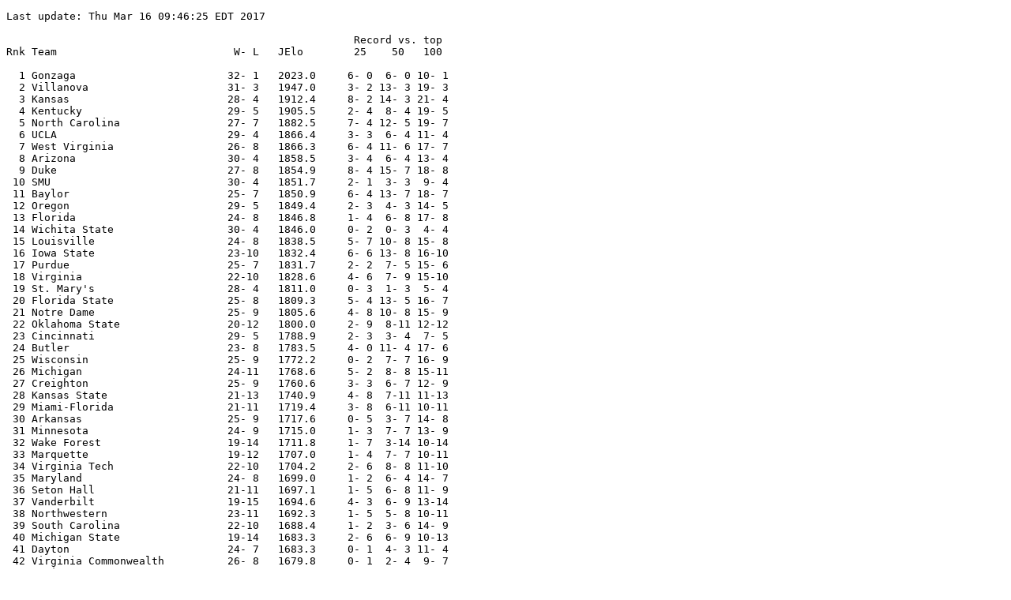

--- FILE ---
content_type: text/html
request_url: http://www.bloxomo.com/rpi/jelo_2017.html
body_size: 7612
content:
<!DOCTYPE HTML PUBLIC "-//W3C//DTD HTML 4.01 Transitional//EN"
"http://www.w3.org/TR/html4/loose.dtd">
<HTML>
<HEAD>
<META http-equiv="Content-type" content="text/html;charset=UTF-8">
<TITLE>
College Basketball Computer Rankings 2016-17
</TITLE>
</HEAD>

<BODY>
<PRE>
Last update: Thu Mar 16 09:46:25 EDT 2017

                                                       Record vs. top
Rnk Team                            W- L   JElo        25    50   100

  1 Gonzaga                        32- 1   2023.0     6- 0  6- 0 10- 1
  2 Villanova                      31- 3   1947.0     3- 2 13- 3 19- 3
  3 Kansas                         28- 4   1912.4     8- 2 14- 3 21- 4
  4 Kentucky                       29- 5   1905.5     2- 4  8- 4 19- 5
  5 North Carolina                 27- 7   1882.5     7- 4 12- 5 19- 7
  6 UCLA                           29- 4   1866.4     3- 3  6- 4 11- 4
  7 West Virginia                  26- 8   1866.3     6- 4 11- 6 17- 7
  8 Arizona                        30- 4   1858.5     3- 4  6- 4 13- 4
  9 Duke                           27- 8   1854.9     8- 4 15- 7 18- 8
 10 SMU                            30- 4   1851.7     2- 1  3- 3  9- 4
 11 Baylor                         25- 7   1850.9     6- 4 13- 7 18- 7
 12 Oregon                         29- 5   1849.4     2- 3  4- 3 14- 5
 13 Florida                        24- 8   1846.8     1- 4  6- 8 17- 8
 14 Wichita State                  30- 4   1846.0     0- 2  0- 3  4- 4
 15 Louisville                     24- 8   1838.5     5- 7 10- 8 15- 8
 16 Iowa State                     23-10   1832.4     6- 6 13- 8 16-10
 17 Purdue                         25- 7   1831.7     2- 2  7- 5 15- 6
 18 Virginia                       22-10   1828.6     4- 6  7- 9 15-10
 19 St. Mary's                     28- 4   1811.0     0- 3  1- 3  5- 4
 20 Florida State                  25- 8   1809.3     5- 4 13- 5 16- 7
 21 Notre Dame                     25- 9   1805.6     4- 8 10- 8 15- 9
 22 Oklahoma State                 20-12   1800.0     2- 9  8-11 12-12
 23 Cincinnati                     29- 5   1788.9     2- 3  3- 4  7- 5
 24 Butler                         23- 8   1783.5     4- 0 11- 4 17- 6
 25 Wisconsin                      25- 9   1772.2     0- 2  7- 7 16- 9
 26 Michigan                       24-11   1768.6     5- 2  8- 8 15-11
 27 Creighton                      25- 9   1760.6     3- 3  6- 7 12- 9
 28 Kansas State                   21-13   1740.9     4- 8  7-11 11-13
 29 Miami-Florida                  21-11   1719.4     3- 8  6-11 10-11
 30 Arkansas                       25- 9   1717.6     0- 5  3- 7 14- 8
 31 Minnesota                      24- 9   1715.0     1- 3  7- 7 13- 9
 32 Wake Forest                    19-14   1711.8     1- 7  3-14 10-14
 33 Marquette                      19-12   1707.0     1- 4  7- 7 10-11
 34 Virginia Tech                  22-10   1704.2     2- 6  8- 8 11-10
 35 Maryland                       24- 8   1699.0     1- 2  6- 4 14- 7
 36 Seton Hall                     21-11   1697.1     1- 5  6- 8 11- 9
 37 Vanderbilt                     19-15   1694.6     4- 3  6- 9 13-14
 38 Northwestern                   23-11   1692.3     1- 5  5- 8 10-11
 39 South Carolina                 22-10   1688.4     1- 2  3- 6 14- 9
 40 Michigan State                 19-14   1683.3     2- 6  6- 9 10-13
 41 Dayton                         24- 7   1683.3     0- 1  4- 3 11- 4
 42 Virginia Commonwealth          26- 8   1679.8     0- 1  2- 4  9- 7
 43 Xavier                         21-13   1676.2     1- 6  5-11  9-13
 44 Clemson                        17-16   1674.7     0- 8  3-13 11-16
 45 TCU                            20-15   1673.9     2-11  4-13 10-15
 46 Middle Tenn State              30- 4   1668.9     0- 0  1- 1  4- 1
 47 Rhode Island                   24- 9   1666.8     1- 1  3- 3  9- 6
 48 Texas Tech                     18-14   1660.2     2- 8  4-10  7-14
 49 Southern California            25- 9   1658.8     2- 6  2- 6  6- 8
 50 Syracuse                       19-14   1653.5     3- 5  6- 8 10-11
 51 Nevada                         28- 6   1653.1     0- 1  0- 1  7- 4
 52 Indiana                        18-16   1641.0     2- 7  4-12  9-14
 53 Illinois State                 28- 6   1639.4     1- 2  1- 3  1- 3
 54 Providence                     20-13   1639.4     1- 4  7- 9 10-10
 55 NC-Wilmington                  29- 5   1637.4     0- 0  0- 2  4- 3
 56 Illinois                       19-14   1634.6     0- 4  5- 9 10-13
 57 Iowa                           19-14   1623.4     3- 3  5- 8  8-11
 58 Alabama                        19-15   1618.8     0- 4  3- 7  8-14
 59 Georgia Tech                   18-15   1616.4     3- 4  6- 9  9-14
 60 Tennessee                      16-16   1615.4     1- 6  3-10 10-14
 61 Pittsburgh                     16-17   1614.7     2- 9  5-14  7-16
 62 Georgia                        19-15   1614.0     0- 6  1-11 12-15
 63 East Tennessee State           27- 7   1608.1     0- 0  0- 1  2- 4
 64 Vermont                        29- 5   1607.7     0- 1  0- 2  0- 4
 65 Texas A&M                      16-15   1607.3     0- 6  1-13  5-15
 66 Utah                           20-12   1606.7     0- 5  1- 6  4- 9
 67 California                     21-13   1606.4     0- 7  1- 8  5-12
 68 Mississippi                    21-13   1606.2     0- 3  2- 9  8-13
 69 Oklahoma                       11-20   1605.9     1-12  5-16  6-18
 70 Texas-Arlington                26- 8   1592.4     1- 0  1- 2  3- 2
 71 Georgetown                     14-18   1591.8     2- 5  5-12  5-14
 72 Colorado                       19-15   1578.8     1- 5  2- 6  4-12
 73 Houston                        21-11   1578.2     0- 4  1- 5  3- 7
 74 Belmont                        23- 6   1574.1     0- 1  0- 4  1- 4
 75 Colorado State                 24-11   1573.1     0- 1  0- 2  7- 7
 76 Princeton                      23- 6   1565.7     0- 0  0- 1  1- 4
 77 San Diego State                19-14   1565.3     0- 1  0- 1  4- 7
 78 Ohio State                     17-15   1565.2     1- 4  4- 9  7-12
 79 New Mexico State               28- 5   1563.8     0- 0  0- 0  2- 2
 80 BYU                            22-12   1563.4     1- 4  1- 5  4- 7
 81 Central Florida                22-11   1563.1     1- 4  1- 4  5- 5
 82 Texas                          11-22   1560.3     2- 9  4-17  6-21
 83 Monmouth                       27- 7   1555.9     0- 1  0- 3  1- 4
 84 Bucknell                       26- 8   1555.6     0- 1  1- 2  2- 3
 85 Auburn                         18-14   1552.2     0- 3  2- 6  6-12
 86 Penn State                     15-18   1551.0     0- 5  3- 9  6-14
 87 Boise State                    20-11   1550.8     1- 1  1- 1  5- 8
 88 Richmond                       21-12   1547.9     0- 0  1- 7  5- 8
 89 College of Charleston          25-10   1546.9     0- 1  0- 2  3- 6
 90 Fresno State                   20-13   1541.5     0- 1  0- 3  6- 7
 91 Davidson                       17-15   1532.2     0- 2  2- 8  3-11
 92 Oakland                        25- 8   1527.0     0- 0  1- 1  2- 2
 93 St. Bonaventure                20-12   1520.3     0- 1  0- 6  0- 9
 94 Akron                          27- 8   1519.6     0- 1  0- 2  1- 2
 95 North Carolina State           15-17   1518.3     1- 6  2-14  4-16
 96 Cal State Bakersfield          23- 9   1518.1     0- 2  0- 2  3- 5
 97 NC-Asheville                   23- 9   1518.1     0- 1  0- 2  2- 5
 98 Winthrop                       26- 6   1516.8     0- 1  0- 2  3- 3
 99 Mississippi State              16-16   1515.4     0- 2  1- 5  4-15
100 Furman                         21-11   1513.9     0- 0  0- 1  1- 5
101 Florida Gulf Coast             26- 7   1512.8     0- 2  0- 3  1- 3
102 Nebraska                       12-19   1511.3     1- 3  3-13  7-17
103 Memphis                        19-13   1510.3     0- 3  1- 3  5- 9
104 Valparaiso                     24- 9   1508.0     0- 2  1- 2  3- 5
105 Connecticut                    16-17   1506.9     0- 7  1- 7  4-12
106 NC-Greensboro                  25-10   1506.2     0- 1  0- 3  4- 6
107 St. John's                     14-19   1504.8     1- 4  4-13  7-16
108 Stanford                       14-17   1494.0     0- 8  1-10  4-14
109 Loyola-Chicago                 18-14   1490.5     0- 2  0- 2  1- 5
110 Tennessee-Chattanooga          19-12   1489.8     0- 1  0- 2  2- 5
111 Ohio University                20-11   1487.8     0- 0  0- 0  2- 1
112 Arizona State                  15-18   1485.8     0- 8  1-10  3-15
113 Louisiana Tech                 23-10   1485.2     0- 0  0- 2  0- 3
114 New Mexico                     17-14   1483.7     0- 1  0- 3  7-10
115 George Washington              20-14   1482.4     0- 1  1- 5  4-11
116 Rutgers                        15-18   1479.5     0- 3  0-13  3-18
117 Harvard                        18-10   1478.2     0- 0  0- 0  1- 3
118 Towson                         20-13   1469.2     0- 0  0- 1  1- 6
119 George Mason                   20-14   1467.0     0- 0  0- 5  4- 7
120 San Francisco                  20-13   1466.8     0- 4  0- 4  2- 7
121 Wyoming                        19-14   1459.5     0- 0  0- 1  1- 9
122 Iona                           22-12   1455.6     0- 1  0- 1  1- 4
123 Buffalo                        17-15   1454.7     0- 0  0- 2  0- 7
124 Wofford                        16-17   1446.3     0- 0  0- 2  2- 7
125 St. Peter's                    19-13   1443.1     0- 1  0- 2  1- 3
126 Temple                         16-16   1441.4     2- 5  2- 5  2- 8
127 Lehigh                         20-12   1441.3     0- 0  0- 1  4- 2
128 Kent                           22-13   1441.3     0- 0  0- 0  3- 1
129 Toledo                         17-17   1440.3     0- 0  0- 2  0- 4
130 South Dakota                   22-12   1439.9     0- 1  0- 1  0- 3
131 Utah State                     14-17   1439.9     0- 1  0- 2  2-11
132 Grand Canyon                   22- 9   1439.8     0- 3  0- 3  3- 6
133 Troy State                     22-14   1438.8     0- 0  0- 1  1- 2
134 North. Kentucky                24-10   1438.3     0- 1  0- 1  0- 4
135 Old Dominion                   19-12   1437.8     0- 1  0- 4  1- 4
136 Santa Clara                    17-16   1435.3     0- 6  0- 7  1- 8
137 Arkansas State                 20-12   1434.8     0- 0  0- 2  1- 4
138 Albany                         21-13   1433.7     0- 2  0- 2  1- 5
139 Mercer                         15-17   1433.1     0- 1  0- 2  0-10
140 Southern Illinois              17-16   1431.5     0- 3  0- 5  0- 8
141 La Salle                       15-15   1429.4     0- 1  1- 4  3- 8
142 Missouri State                 17-16   1429.3     0- 3  0- 4  0- 6
143 Tulsa                          15-17   1427.5     0- 7  0- 7  2-12
144 Georgia State                  20-13   1425.9     0- 1  1- 1  1- 4
145 Elon                           18-14   1424.9     0- 1  0- 1  1- 6
146 Louisiana-Lafayette            21-12   1424.2     0- 0  0- 1  1- 3
147 William & Mary                 17-14   1423.5     0- 2  0- 3  2- 6
148 Samford                        20-15   1423.0     0- 2  0- 2  1- 8
149 Northeastern                   15-16   1422.3     0- 0  1- 0  4- 3
150 Washington State               13-18   1422.0     0- 5  0- 9  1-14
151 Indiana-Purdue Fort Wayne      21-11   1421.8     0- 1  0- 2  1- 3
152 LSU                            10-21   1417.9     0- 3  0-10  3-21
153 Marshall                       20-15   1416.4     0- 1  0- 4  0- 7
154 North Dakota                   21- 9   1414.3     0- 0  0- 0  1- 1
155 Ball State                     21-13   1414.2     0- 0  0- 0  0- 3
156 Cal-Irvine                     21-15   1413.8     0- 2  0- 2  0- 8
157 Rice                           23-11   1413.1     0- 0  0- 2  0- 3
158 Yale                           18-11   1412.3     0- 1  0- 1  0- 6
159 Massachusetts                  15-18   1412.2     0- 0  1- 3  1-11
160 Northern Iowa                  14-16   1410.8     0- 3  0- 5  1- 8
161 Evansville                     16-17   1410.7     0- 3  0- 4  1- 8
162 East Carolina                  15-18   1404.8     0- 5  0- 5  0-11
163 Siena                          17-17   1404.0     0- 1  0- 1  2- 6
164 Western Michigan               16-16   1403.9     0- 2  0- 2  0- 7
165 Jacksonville State             20-14   1403.5     0- 0  0- 2  1- 4
166 North Dakota State             19-11   1398.7     0- 0  0- 2  0- 2
167 Lipscomb                       20-13   1396.4     0- 1  0- 1  0- 4
168 Nebraska Omaha                 17-15   1395.3     0- 1  0- 3  1- 4
169 Wright State                   20-12   1394.8     0- 0  0- 0  2- 2
170 Tennessee State                17-13   1392.2     0- 1  1- 2  1- 5
171 Boston College                  9-23   1391.9     0- 7  1-16  4-19
172 New Hampshire                  20-12   1391.7     0- 1  0- 1  1- 5
173 Loyola-Marymount               15-15   1388.7     0- 4  0- 4  1-10
174 Gardner Webb                   19-14   1387.3     0- 1  0- 2  1- 9
175 South Dakota State             18-16   1386.5     0- 1  0- 1  0- 3
176 New Orleans                    20-12   1384.3     0- 1  0- 3  0- 3
177 Missouri                        8-24   1379.4     0- 3  2- 6  3-20
178 North Carolina Central         25- 9   1377.7     0- 0  0- 0  0- 1
179 Utah Valley State              16-16   1377.2     0- 1  0- 1  2- 6
180 Weber State                    19-13   1376.6     0- 0  0- 0  0- 1
181 Eastern Michigan               16-17   1376.0     0- 1  0- 2  0- 7
182 Texas State                    20-13   1375.5     0- 0  0- 0  2- 1
183 Georgia Southern               18-15   1373.5     0- 0  0- 1  0- 5
184 St. Joseph's                   11-20   1373.3     0- 1  0- 5  1-12
185 Fordham                        13-19   1370.3     0- 0  2- 1  3- 7
186 Canisius                       18-16   1369.6     0- 1  0- 1  1- 3
187 Washington                      9-22   1369.1     0- 6  0-11  1-16
188 Green Bay                      18-14   1365.7     0- 1  0- 2  1- 3
189 Eastern Washington             22-12   1362.8     0- 0  0- 2  0- 4
190 Coastal Carolina               17-17   1360.9     0- 0  0- 1  1- 8
191 Boston University              18-14   1360.2     0- 0  0- 1  0- 4
192 Hofstra                        15-17   1358.7     0- 1  0- 1  0- 7
193 UC-Davis                       23-12   1358.0     0- 0  0- 0  0- 2
194 Texas A&M-CC                   21-11   1357.0     0- 2  0- 2  0- 3
195 Pennsylvania                   13-15   1357.0     0- 1  0- 2  1- 5
196 Maryland-Baltimore County      18-12   1355.4     0- 0  0- 1  0- 4
197 Texas Southern                 23-11   1354.3     0- 4  0- 5  0- 6
198 DePaul                          9-23   1353.7     0- 4  0-14  2-16
199 Denver                         16-14   1351.5     0- 0  0- 0  0- 1
200 Indiana State                  11-20   1349.0     1- 3  1- 3  1- 5
201 Tennessee-Martin               21-12   1347.0     0- 1  0- 1  0- 4
202 Alabama-Birmingham             17-16   1346.4     0- 2  0- 4  0- 7
203 San Jose State                 13-16   1345.0     0- 1  0- 1  2- 9
204 Bradley                        13-20   1343.9     0- 3  0- 4  0- 9
205 Morehead State                 14-16   1343.7     0- 1  0- 1  0- 6
206 Murray State                   16-17   1341.2     0- 0  0- 1  1- 3
207 Montana                        16-16   1339.0     0- 1  0- 2  0- 4
208 Texas-El Paso                  15-17   1338.5     0- 0  1- 2  1- 5
209 Air Force                      11-21   1338.0     0- 0  0- 0  2-11
210 Stony Brook                    18-13   1337.0     0- 0  0- 1  0- 3
211 Idaho                          19-13   1336.7     0- 0  0- 0  0- 0
212 Fairfield                      16-15   1334.0     0- 0  0- 0  0- 4
213 IUPUI                          14-18   1329.9     0- 0  0- 3  0- 5
214 Rider                          18-15   1326.9     0- 0  0- 0  1- 2
215 Holy Cross                     15-17   1326.7     0- 0  0- 3  0- 6
216 Navy                           16-16   1326.4     0- 0  0- 0  0- 6
217 Missouri-KC                    18-16   1325.1     0- 2  0- 3  0- 9
218 Liberty                        20-13   1319.4     0- 0  0- 1  0- 9
219 Mt. St. Mary's                 20-15   1317.7     0- 2  0- 5  0- 7
220 Northern Illinois              15-17   1317.0     0- 0  0- 1  0- 2
221 Central Michigan               16-16   1314.2     0- 0  0- 0  0- 3
222 Duquesne                       10-22   1313.0     0- 1  0- 5  1-10
223 Eastern Illinois               14-15   1312.2     0- 0  0- 0  0- 1
224 Loyola-MD                      16-16   1310.6     0- 1  0- 2  1- 3
225 San Diego                      13-18   1304.5     0- 5  0- 6  1- 9
226 Bowling Green                  13-19   1302.7     0- 1  0- 1  1- 3
227 James Madison                  10-23   1302.2     0- 0  0- 0  0- 6
228 UNLV                           11-21   1301.5     0- 3  0- 4  0-13
229 Houston Baptist                17-14   1300.7     0- 0  0- 3  0- 4
230 South Carolina Upstate         17-15   1297.6     0- 0  0- 0  0- 5
231 Western Kentucky               15-17   1295.5     0- 1  0- 3  0- 4
232 Illinois-Chicago               15-18   1294.7     0- 0  0- 0  0- 2
233 St. Louis                      12-21   1293.6     0- 1  0- 6  0-13
234 Sam Houston State              21-13   1293.0     0- 1  0- 2  0- 3
235 Arkansas-Little Rock           14-17   1291.1     0- 1  0- 1  1- 2
236 Long Beach State               15-19   1290.1     0- 5  0- 5  1- 7
237 Southeast Missouri State       15-18   1289.6     0- 0  0- 0  0- 3
238 Montana State                  16-16   1288.6     0- 0  0- 0  0- 1
239 Pacific                        11-22   1286.3     0- 6  0- 6  0-10
240 Lamar                          19-14   1284.8     0- 0  0- 0  0- 1
241 Oral Roberts                    7-22   1283.9     0- 1  0- 3  1- 6
242 Stephen F. Austin              18-15   1278.5     0- 1  0- 2  0- 3
243 Tennessee Tech                 12-20   1278.3     0- 0  0- 1  1- 5
244 South Alabama                  14-18   1274.2     0- 0  0- 1  0- 4
245 NC-Charlotte                   13-17   1273.3     0- 1  0- 4  0- 5
246 Tulane                          6-25   1270.4     0- 5  0- 5  0-10
247 Army                           13-19   1269.1     0- 1  0- 1  0- 6
248 SE Louisiana                   16-16   1268.2     0- 0  0- 0  0- 2
249 Portland State                 15-16   1266.2     0- 0  0- 0  0- 1
250 Kennesaw St.                   14-18   1266.1     0- 0  0- 1  0- 2
251 Cleveland State                 9-22   1265.8     0- 2  0- 2  1- 4
252 North Florida                  15-19   1263.4     0- 1  0- 4  0- 6
253 High Point                     15-16   1263.3     0- 0  0- 3  1- 6
254 Eastern Kentucky               12-19   1259.5     0- 1  0- 2  0- 6
255 Columbia                       11-16   1257.3     0- 0  0- 2  0- 4
256 Seattle University             13-17   1256.9     0- 1  0- 1  0- 7
257 Wisconsin-Milwaukee            10-24   1255.6     0- 0  0- 0  0- 4
258 Fullerton State                16-14   1253.0     0- 0  0- 0  0- 0
259 Campbell                       18-17   1250.5     0- 1  0- 1  1- 7
260 Texas-San Antonio              14-19   1250.2     0- 0  0- 3  0- 4
261 St. Francis-PA                 17-16   1246.7     0- 0  0- 1  0- 3
262 Portland                       10-22   1244.5     0- 6  0- 7  0-10
263 Wagner                         16-14   1239.8     0- 0  0- 0  0- 2
264 Long Island                    20-12   1239.7     0- 0  0- 1  0- 1
265 Austin Peay                    11-19   1237.7     0- 0  0- 2  0- 4
266 Delaware                       13-20   1236.1     0- 0  0- 1  0- 6
267 Drexel                          9-23   1232.5     0- 0  0- 0  0- 5
268 Colgate                        10-22   1232.1     0- 1  0- 2  0- 5
269 Robert Morris                  14-19   1232.1     0- 1  0- 2  0- 5
270 Miami-Ohio                     11-21   1229.6     0- 0  0- 0  1- 2
271 Radford                        14-18   1229.5     0- 2  0- 3  2- 7
272 Hawaii                         14-16   1229.5     0- 1  0- 2  0- 5
273 Niagara                        10-23   1229.3     0- 0  0- 0  0- 4
274 Pepperdine                      9-22   1221.0     0- 4  0- 5  1- 8
275 Florida Atlantic               10-20   1220.1     0- 0  0- 3  1- 3
276 UL-Monroe                       9-24   1219.7     0- 0  0- 1  0- 5
277 Alcorn State                   18-14   1219.7     0- 0  0- 0  0- 3
278 Appalachian State               9-21   1217.0     0- 1  0- 1  0- 6
279 Drake                           7-24   1216.6     0- 3  0- 3  0- 6
280 CS-Sacramento                  13-18   1214.9     0- 0  0- 0  0- 1
281 Fairleigh Dickinson            11-19   1214.8     0- 1  0- 2  0- 3
282 Citadel                        12-21   1214.3     0- 1  0- 2  0- 7
283 Youngstown State               13-21   1214.2     0- 0  0- 1  2- 4
284 Oregon State                    5-27   1213.9     0- 5  0- 7  1-16
285 Brown                          13-17   1212.2     0- 1  0- 2  0- 5
286 Manhattan                      10-22   1207.1     0- 2  0- 2  0- 6
287 Cornell                         8-21   1206.2     0- 0  0- 2  0- 6
288 CS-Northridge                  10-19   1205.3     0- 1  0- 1  0- 3
289 Jacksonville                   17-16   1204.2     0- 0  0- 0  0- 1
290 Quinnipiac                     10-21   1198.8     0- 1  0- 2  0- 5
291 Northwestern State             13-16   1197.6     0- 0  0- 0  0- 3
292 Western Illinois                7-20   1196.7     0- 1  0- 2  0- 2
293 Bryant                         12-20   1195.7     0- 2  0- 3  0- 3
294 NJIT                           11-20   1193.7     0- 1  0- 2  0- 2
295 Florida International           7-24   1192.2     0- 0  0- 3  0- 3
296 Cal Poly-SLO                   11-20   1189.5     0- 0  0- 0  0- 3
297 Norfolk State                  17-17   1188.3     0- 2  0- 3  0- 5
298 Detroit                         8-23   1187.9     0- 1  0- 1  1- 4
299 Abilene Christian              13-16   1183.5     0- 0  0- 0  0- 1
300 N Colorado                     11-18   1182.9     0- 2  0- 2  0- 5
301 Western Carolina                9-23   1180.0     0- 1  0- 3  0-10
302 South Florida                   7-23   1177.2     0- 3  0- 4  0- 7
303 UMass Lowell                   11-20   1175.8     0- 0  0- 0  0- 3
304 Sacred Heart                   13-19   1170.6     0- 1  0- 1  0- 1
305 Marist                          8-24   1169.3     0- 1  0- 2  0- 5
306 American                        8-22   1167.9     0- 1  0- 2  0- 6
307 Nicholls                       14-17   1162.9     0- 1  0- 2  0- 4
308 Texas-Rio Grande Valley        10-22   1157.3     0- 0  0- 0  0- 6
309 Charleston Southern            12-19   1152.6     0- 1  0- 2  0- 9
310 Incarnate Word                 12-17   1151.9     0- 0  0- 1  0- 2
311 Dartmouth                       7-20   1150.0     0- 0  0- 1  0- 5
312 Southern Mississippi            8-22   1149.5     0- 1  0- 2  0- 4
313 Central Arkansas                8-24   1149.1     0- 3  0- 4  0- 4
314 Lafayette                       9-21   1148.8     0- 1  0- 1  0- 4
315 Stetson                        11-21   1144.8     0- 0  0- 0  0- 3
316 Northern Arizona                9-23   1144.5     0- 0  0- 0  0- 1
317 Hampton                        14-17   1137.0     0- 0  0- 1  0- 4
318 SUNY - Binghamton              12-20   1136.5     0- 0  0- 1  0- 3
319 SIU Edwardsville                6-24   1136.4     0- 0  0- 1  0- 3
320 Savannah State                 13-16   1136.0     0- 2  0- 2  0- 5
321 McNeese State                   7-22   1135.9     0- 2  0- 2  0- 3
322 Virginia Military               6-24   1127.3     0- 1  0- 3  0- 8
323 UC Riverside                    8-21   1125.2     0- 1  0- 1  0- 2
324 North Texas                     8-22   1117.7     0- 0  0- 2  0- 3
325 Prairie View A&M               13-20   1114.6     0- 2  0- 3  1- 5
326 Morgan State                   14-16   1111.7     0- 0  0- 0  0- 2
327 Southern (LA)                  15-18   1111.6     0- 1  0- 1  0- 2
328 MD-Eastern Shore               14-20   1110.2     0- 1  0- 3  0- 6
329 Grambling                      15-17   1105.3     0- 1  0- 1  0- 2
330 Jackson State                  13-18   1100.9     0- 1  0- 1  0- 2
331 Santa Barbara                   6-22   1092.2     0- 2  0- 3  1- 5
332 Chicago State                   6-26   1081.8     0- 2  0- 3  0- 9
333 Hartford                        9-23   1074.3     0- 0  0- 0  0- 3
334 Idaho State                     5-26   1060.8     0- 1  0- 2  0- 4
335 South Carolina State           11-20   1051.1     0- 2  0- 6  1- 8
336 Maine                           7-25   1045.5     0- 1  0- 2  0- 6
337 Southern Utah                   6-27   1042.6     0- 0  0- 0  0- 1
338 Bethune-Cookman                10-22   1021.7     0- 0  0- 0  0- 2
339 Central Connecticut State       6-23   1016.2     0- 0  0- 1  0- 1
340 Coppin State                    8-24   1008.0     0- 0  0- 1  0- 5
341 Delaware State                 10-22   1007.5     0- 1  0- 1  0- 3
342 Howard                         10-24   1000.8     0- 0  0- 4  0- 5
343 Alabama State                   8-23    997.9     0- 0  0- 1  0- 2
344 Mississippi Valley              7-25    993.4     0- 3  0- 5  0- 6
345 Longwood                        6-24    978.0     0- 0  0- 2  0- 6
346 Florida A&M                     7-23    954.5     0- 1  0- 1  0- 1
347 St. Francis-NY                  4-27    947.1     0- 1  0- 1  0- 3
348 Arkansas-Pine Bluff             7-25    941.1     0- 1  0- 1  0- 1
349 Presbyterian                    5-25    941.0     0- 0  0- 0  1- 6
350 Alabama A&M                     2-27    870.0     0- 0  0- 0  0- 0
351 North Carolina A&T              3-29    845.4     0- 1  0- 1  0- 2
352 non Division I                  8-418   0.4631     0- 5  0-11  0-50
</PRE>
</BODY>
<script>'undefined'=== typeof _trfq || (window._trfq = []);'undefined'=== typeof _trfd && (window._trfd=[]),_trfd.push({'tccl.baseHost':'secureserver.net'},{'ap':'cpsh-oh'},{'server':'p3plzcpnl505128'},{'dcenter':'p3'},{'cp_id':'7008919'},{'cp_cache':''},{'cp_cl':'8'}) // Monitoring performance to make your website faster. If you want to opt-out, please contact web hosting support.</script><script src='https://img1.wsimg.com/traffic-assets/js/tccl.min.js'></script></html>
